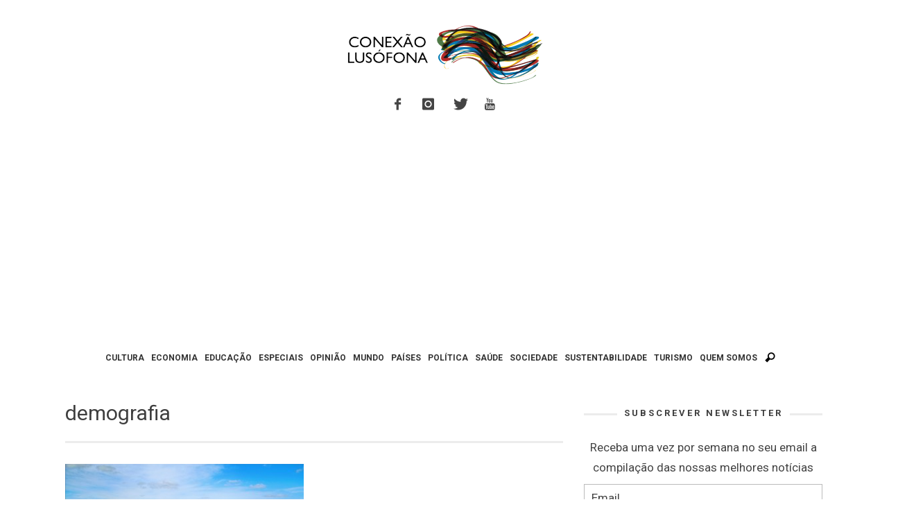

--- FILE ---
content_type: text/html; charset=utf-8
request_url: https://www.google.com/recaptcha/api2/aframe
body_size: 223
content:
<!DOCTYPE HTML><html><head><meta http-equiv="content-type" content="text/html; charset=UTF-8"></head><body><script nonce="XIOmmTfCZab_iApHLGmhdg">/** Anti-fraud and anti-abuse applications only. See google.com/recaptcha */ try{var clients={'sodar':'https://pagead2.googlesyndication.com/pagead/sodar?'};window.addEventListener("message",function(a){try{if(a.source===window.parent){var b=JSON.parse(a.data);var c=clients[b['id']];if(c){var d=document.createElement('img');d.src=c+b['params']+'&rc='+(localStorage.getItem("rc::a")?sessionStorage.getItem("rc::b"):"");window.document.body.appendChild(d);sessionStorage.setItem("rc::e",parseInt(sessionStorage.getItem("rc::e")||0)+1);localStorage.setItem("rc::h",'1768813830729');}}}catch(b){}});window.parent.postMessage("_grecaptcha_ready", "*");}catch(b){}</script></body></html>